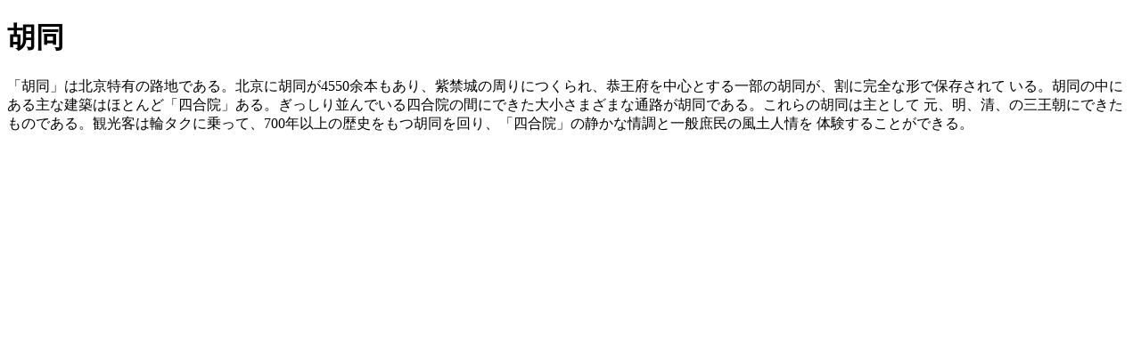

--- FILE ---
content_type: text/html; charset=UTF-8
request_url: http://www.honryu-china.com/codo/
body_size: 3763
content:
<!DOCTYPE html>
<html lang="en">
<head>
	<meta charset="UTF-8">
	
	
	<style type="text/css">
		#fancybox-close{right:-15px;top:-15px}
						div#fancybox-outer{background-color:}
		div#fancybox-title-inside{color:#333333}
	</style>

	
<!-- This site is optimized with the Yoast SEO plugin v2.3.5 - https://yoast.com/wordpress/plugins/seo/ -->
<title>胡同 - 奔流中国～モンゴル・シルクロードを「馬」で旅するキャラバンの旅～</title>
<link rel="canonical" href="http://www.honryu-china.com/codo/" />
<meta property="og:locale" content="ja_JP" />
<meta property="og:type" content="article" />
<meta property="og:title" content="胡同 - 奔流中国～モンゴル・シルクロードを「馬」で旅するキャラバンの旅～" />
<meta property="og:description" content="「胡同」は北京特有の路地である。北京に胡同が4550余本もあり、紫禁城の周りにつくられ、恭王府を中心とする一部の胡同が、割に完全な形で保存されて いる。胡同の中にある主な建築はほとんど「四合院」ある。ぎっしり並んでいる四 &hellip;" />
<meta property="og:url" content="http://www.honryu-china.com/codo/" />
<meta property="og:site_name" content="奔流中国～モンゴル・シルクロードを「馬」で旅するキャラバンの旅～" />
<!-- / Yoast SEO plugin. -->

		<script type="text/javascript">
			window._wpemojiSettings = {"baseUrl":"http:\/\/s.w.org\/images\/core\/emoji\/72x72\/","ext":".png","source":{"concatemoji":"http:\/\/www.honryu-china.com\/wp201406\/wp-includes\/js\/wp-emoji-release.min.js?ver=4.3.34"}};
			!function(e,n,t){var a;function o(e){var t=n.createElement("canvas"),a=t.getContext&&t.getContext("2d");return!(!a||!a.fillText)&&(a.textBaseline="top",a.font="600 32px Arial","flag"===e?(a.fillText(String.fromCharCode(55356,56812,55356,56807),0,0),3e3<t.toDataURL().length):(a.fillText(String.fromCharCode(55357,56835),0,0),0!==a.getImageData(16,16,1,1).data[0]))}function i(e){var t=n.createElement("script");t.src=e,t.type="text/javascript",n.getElementsByTagName("head")[0].appendChild(t)}t.supports={simple:o("simple"),flag:o("flag")},t.DOMReady=!1,t.readyCallback=function(){t.DOMReady=!0},t.supports.simple&&t.supports.flag||(a=function(){t.readyCallback()},n.addEventListener?(n.addEventListener("DOMContentLoaded",a,!1),e.addEventListener("load",a,!1)):(e.attachEvent("onload",a),n.attachEvent("onreadystatechange",function(){"complete"===n.readyState&&t.readyCallback()})),(a=t.source||{}).concatemoji?i(a.concatemoji):a.wpemoji&&a.twemoji&&(i(a.twemoji),i(a.wpemoji)))}(window,document,window._wpemojiSettings);
		</script>
		<style type="text/css">
img.wp-smiley,
img.emoji {
	display: inline !important;
	border: none !important;
	box-shadow: none !important;
	height: 1em !important;
	width: 1em !important;
	margin: 0 .07em !important;
	vertical-align: -0.1em !important;
	background: none !important;
	padding: 0 !important;
}
</style>
<link rel='stylesheet' id='contact-form-7-css'  href='http://www.honryu-china.com/wp201406/wp-content/plugins/contact-form-7/includes/css/styles.css?ver=4.3' type='text/css' media='all' />
<link rel='stylesheet' id='contact-form-7-confirm-css'  href='http://www.honryu-china.com/wp201406/wp-content/plugins/contact-form-7-add-confirm/includes/css/styles.css?ver=4.3.3' type='text/css' media='all' />
<link rel='stylesheet' id='fancybox-css'  href='http://www.honryu-china.com/wp201406/wp-content/plugins/fancybox-for-wordpress/fancybox/fancybox.css?ver=4.3.34' type='text/css' media='all' />
<link rel='stylesheet' id='bwg_frontend-css'  href='http://www.honryu-china.com/wp201406/wp-content/plugins/photo-gallery/css/bwg_frontend.css?ver=1.2.61' type='text/css' media='all' />
<link rel='stylesheet' id='bwg_sumoselect-css'  href='http://www.honryu-china.com/wp201406/wp-content/plugins/photo-gallery/css/sumoselect.css?ver=1.2.61' type='text/css' media='all' />
<link rel='stylesheet' id='bwg_font-awesome-css'  href='http://www.honryu-china.com/wp201406/wp-content/plugins/photo-gallery/css/font-awesome/font-awesome.css?ver=4.2.0' type='text/css' media='all' />
<link rel='stylesheet' id='bwg_mCustomScrollbar-css'  href='http://www.honryu-china.com/wp201406/wp-content/plugins/photo-gallery/css/jquery.mCustomScrollbar.css?ver=1.2.61' type='text/css' media='all' />
<!-- This site uses the Google Analytics by Yoast plugin v5.4.6 - Universal enabled - https://yoast.com/wordpress/plugins/google-analytics/ -->
<script type="text/javascript">
	(function(i,s,o,g,r,a,m){i['GoogleAnalyticsObject']=r;i[r]=i[r]||function(){
		(i[r].q=i[r].q||[]).push(arguments)},i[r].l=1*new Date();a=s.createElement(o),
		m=s.getElementsByTagName(o)[0];a.async=1;a.src=g;m.parentNode.insertBefore(a,m)
	})(window,document,'script','//www.google-analytics.com/analytics.js','__gaTracker');

	__gaTracker('create', 'UA-68652201-1', 'auto');
	__gaTracker('set', 'forceSSL', true);
	__gaTracker('send','pageview');

</script>
<!-- / Google Analytics by Yoast -->
<script type='text/javascript' src='http://www.honryu-china.com/wp201406/wp-includes/js/jquery/jquery.js?ver=1.11.3'></script>
<script type='text/javascript' src='http://www.honryu-china.com/wp201406/wp-includes/js/jquery/jquery-migrate.min.js?ver=1.2.1'></script>
<script type='text/javascript' src='http://www.honryu-china.com/wp201406/wp-content/plugins/fancybox-for-wordpress/fancybox/jquery.fancybox.js?ver=1.3.4'></script>
<script type='text/javascript' src='http://www.honryu-china.com/wp201406/wp-content/plugins/photo-gallery/js/bwg_frontend.js?ver=1.2.61'></script>
<script type='text/javascript'>
/* <![CDATA[ */
var bwg_objectsL10n = {"bwg_select_tag":"Select Tag."};
/* ]]> */
</script>
<script type='text/javascript' src='http://www.honryu-china.com/wp201406/wp-content/plugins/photo-gallery/js/jquery.sumoselect.min.js?ver=1.2.61'></script>
<script type='text/javascript' src='http://www.honryu-china.com/wp201406/wp-content/plugins/photo-gallery/js/jquery.mobile.js?ver=1.2.61'></script>
<script type='text/javascript' src='http://www.honryu-china.com/wp201406/wp-content/plugins/photo-gallery/js/jquery.mCustomScrollbar.concat.min.js?ver=1.2.61'></script>
<script type='text/javascript' src='http://www.honryu-china.com/wp201406/wp-content/plugins/photo-gallery/js/jquery.fullscreen-0.4.1.js?ver=0.4.1'></script>
<script type='text/javascript'>
/* <![CDATA[ */
var bwg_objectL10n = {"bwg_field_required":"\u30d5\u30a3\u30fc\u30eb\u30c9\u306f\u5fc5\u9808\u3067\u3059\u3002","bwg_mail_validation":"\u3053\u308c\u306f\u6709\u52b9\u306a\u30e1\u30fc\u30eb\u30a2\u30c9\u30ec\u30b9\u3067\u306f\u3042\u308a\u307e\u305b\u3093\u3002","bwg_search_result":"\u691c\u7d22\u306b\u4e00\u81f4\u3059\u308b\u753b\u50cf\u304c\u3042\u308a\u307e\u305b\u3093\u3002"};
/* ]]> */
</script>
<script type='text/javascript' src='http://www.honryu-china.com/wp201406/wp-content/plugins/photo-gallery/js/bwg_gallery_box.js?ver=1.2.61'></script>

<!-- Fancybox for WordPress -->
<script type="text/javascript">
jQuery(function(){

jQuery.fn.getTitle = function() { // Copy the title of every IMG tag and add it to its parent A so that fancybox can show titles
	var arr = jQuery("a.fancybox");
	jQuery.each(arr, function() {
		var title = jQuery(this).children("img").attr("title");
		jQuery(this).attr('title',title);
	})
}

// Supported file extensions
var thumbnails = jQuery("a:has(img)").not(".nolightbox").filter( function() { return /\.(jpe?g|png|gif|bmp)$/i.test(jQuery(this).attr('href')) });

thumbnails.addClass("fancybox").attr("rel","fancybox").getTitle();
jQuery("a.fancybox").fancybox({
	'cyclic': false,
	'autoScale': true,
	'padding': 0,
	'opacity': true,
	'speedIn': 500,
	'speedOut': 500,
	'changeSpeed': 300,
	'overlayShow': true,
	'overlayOpacity': "0.3",
	'overlayColor': "#666666",
	'titleShow': true,
	'titlePosition': 'inside',
	'enableEscapeButton': true,
	'showCloseButton': true,
	'showNavArrows': true,
	'hideOnOverlayClick': true,
	'hideOnContentClick': false,
	'width': 560,
	'height': 340,
	'transitionIn': "fade",
	'transitionOut': "fade",
	'centerOnScroll': true
});


})
</script>
<!-- END Fancybox for WordPress -->
	<style>
		/* =WordPress Core
-------------------------------------------------------------*/
.alignnone {
    margin: 5px 20px 20px 0;
}

.aligncenter,
div.aligncenter {
    display: block;
    margin: 5px auto 5px auto;
}

.alignright {
    float:right;
    margin: 5px 0 20px 20px;
}

.alignleft {
    float: left;
    margin: 5px 20px 20px 0;
}

.aligncenter {
    display: block;
    margin: 5px auto 5px auto;
}

a img.alignright {
    float: right;
    margin: 5px 0 20px 20px;
}

a img.alignnone {
    margin: 5px 20px 20px 0;
}

a img.alignleft {
    float: left;
    margin: 5px 20px 20px 0;
}

a img.aligncenter {
    display: block;
    margin-left: auto;
    margin-right: auto
}

.wp-caption {
    background: #fff;
    border: 1px solid #f0f0f0;
    max-width: 96%; /* Image does not overflow the content area */
    padding: 5px 3px 10px;
    text-align: center;
}

.wp-caption.alignnone {
    margin: 5px 20px 20px 0;
}

.wp-caption.alignleft {
    margin: 5px 20px 20px 0;
}

.wp-caption.alignright {
    margin: 5px 0 20px 20px;
}

.wp-caption img {
    border: 0 none;
    height: auto;
    margin: 0;
    max-width: 98.5%;
    padding: 0;
    width: auto;
}

.wp-caption p.wp-caption-text {
    font-size: 11px;
    line-height: 17px;
    margin: 0;
    padding: 0 4px 5px;
}
	</style>
</head>
<body>
				<h1 class="tex16">胡同</h1>
		
<p>「胡同」は北京特有の路地である。北京に胡同が4550余本もあり、紫禁城の周りにつくられ、恭王府を中心とする一部の胡同が、割に完全な形で保存されて いる。胡同の中にある主な建築はほとんど「四合院」ある。ぎっしり並んでいる四合院の間にできた大小さまざまな通路が胡同である。これらの胡同は主として 元、明、清、の三王朝にできたものである。観光客は輪タクに乗って、700年以上の歴史をもつ胡同を回り、「四合院」の静かな情調と一般庶民の風土人情を 体験することができる。</p>
			<script type='text/javascript' src='http://www.honryu-china.com/wp201406/wp-content/plugins/contact-form-7/includes/js/jquery.form.min.js?ver=3.51.0-2014.06.20'></script>
<script type='text/javascript'>
/* <![CDATA[ */
var _wpcf7 = {"loaderUrl":"http:\/\/www.honryu-china.com\/wp201406\/wp-content\/plugins\/contact-form-7\/images\/ajax-loader.gif","sending":"\u9001\u4fe1\u4e2d ..."};
/* ]]> */
</script>
<script type='text/javascript' src='http://www.honryu-china.com/wp201406/wp-content/plugins/contact-form-7/includes/js/scripts.js?ver=4.3'></script>
<script type='text/javascript' src='http://www.honryu-china.com/wp201406/wp-content/plugins/contact-form-7-add-confirm/includes/js/scripts.js?ver=4.3.3'></script>
</body>
</html>

--- FILE ---
content_type: text/plain
request_url: https://www.google-analytics.com/j/collect?v=1&_v=j102&a=1019127537&t=pageview&_s=1&dl=http%3A%2F%2Fwww.honryu-china.com%2Fcodo%2F&ul=en-us%40posix&dt=%E8%83%A1%E5%90%8C%20-%20%E5%A5%94%E6%B5%81%E4%B8%AD%E5%9B%BD%EF%BD%9E%E3%83%A2%E3%83%B3%E3%82%B4%E3%83%AB%E3%83%BB%E3%82%B7%E3%83%AB%E3%82%AF%E3%83%AD%E3%83%BC%E3%83%89%E3%82%92%E3%80%8C%E9%A6%AC%E3%80%8D%E3%81%A7%E6%97%85%E3%81%99%E3%82%8B%E3%82%AD%E3%83%A3%E3%83%A9%E3%83%90%E3%83%B3%E3%81%AE%E6%97%85%EF%BD%9E&sr=1280x720&vp=1280x720&_u=YEBAAUABCAAAACAAI~&jid=1183880561&gjid=1686340157&cid=257156361.1768979957&tid=UA-68652201-1&_gid=1260807137.1768979957&_r=1&_slc=1&z=1951225069
body_size: -286
content:
2,cG-VC1T3TFK6Y